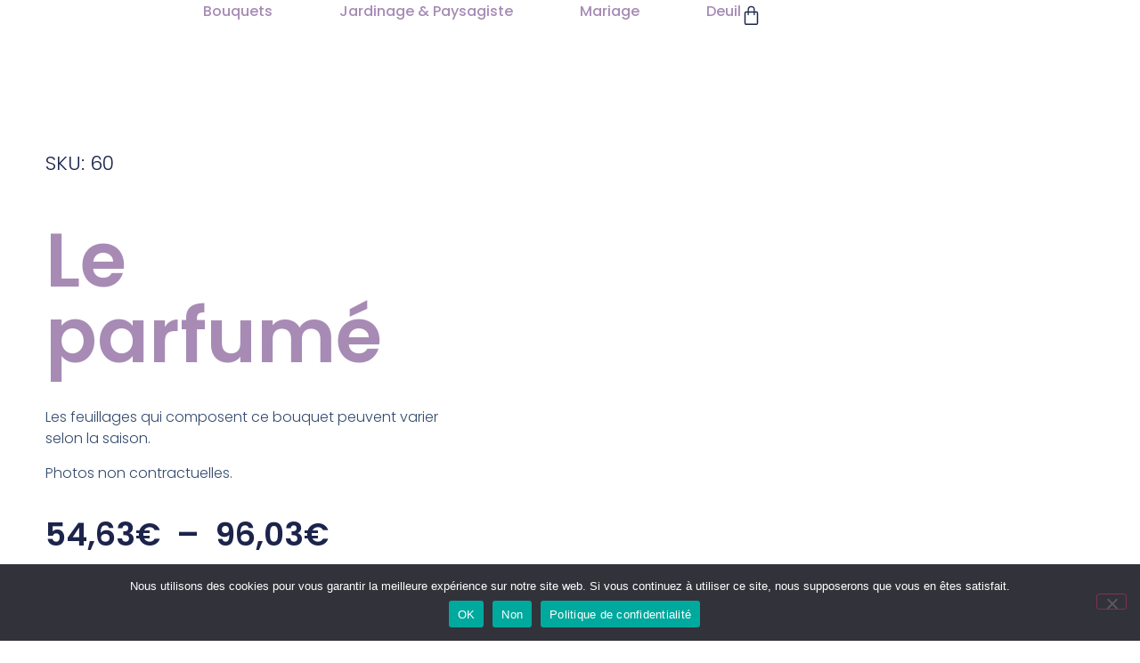

--- FILE ---
content_type: text/html; charset=utf-8
request_url: https://www.google.com/recaptcha/api2/aframe
body_size: 267
content:
<!DOCTYPE HTML><html><head><meta http-equiv="content-type" content="text/html; charset=UTF-8"></head><body><script nonce="T_Uyp3kCnXaIG7vQ-2Eo6A">/** Anti-fraud and anti-abuse applications only. See google.com/recaptcha */ try{var clients={'sodar':'https://pagead2.googlesyndication.com/pagead/sodar?'};window.addEventListener("message",function(a){try{if(a.source===window.parent){var b=JSON.parse(a.data);var c=clients[b['id']];if(c){var d=document.createElement('img');d.src=c+b['params']+'&rc='+(localStorage.getItem("rc::a")?sessionStorage.getItem("rc::b"):"");window.document.body.appendChild(d);sessionStorage.setItem("rc::e",parseInt(sessionStorage.getItem("rc::e")||0)+1);localStorage.setItem("rc::h",'1768827857398');}}}catch(b){}});window.parent.postMessage("_grecaptcha_ready", "*");}catch(b){}</script></body></html>